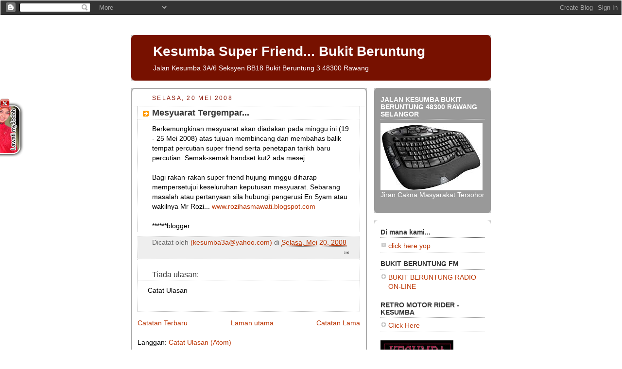

--- FILE ---
content_type: application/javascript
request_url: https://www.waktusolat.net/widget/addon.php
body_size: 5075
content:

































































































































































































































































































































































































function getParameterByName(name) {
    name = name.replace(/[\[]/, "\\[").replace(/[\]]/, "\\]");
    var regex = new RegExp("[\\?&]" + name + "=([^&#]*)"),
        results = regex.exec(location.search);
    return results === null ? "" : decodeURIComponent(results[1].replace(/\+/g, " "));
}
defval = 9;
console.log("mbs = 0" );
console.log("mbs = " + getParameterByName("m") );


document.write("<div class='ws_widget' id='ws_widget'><div class='ws_body' id='ws_body'> <a href='https://www.waktusolat.net' title='Waktu Solat Malaysia'> <div class='ws_img' id='ws_img'>&nbsp;</div></a>  <div class='ws_header' id='ws_header'>    <a href='https://www.waktusolat.net' title='Waktu Solat Malaysia'><div class='ws_header_title' id='ws_header_title'> Waktu Solat Malaysia </div></a>    <div class='ws_header_location' id='ws_header_location'> Kuala Lumpur & Putra Jaya </div>  </div>  <div class='ws_content' id='ws_content'>  <ul class='ws_ul' id='ws_ul'>  </ul>    <div class='ws_header_date_g' id='ws_header_date_g'>17-Jan-2026</div>    <div class='ws_header_date_h' id='ws_header_date_h'>28 Rejab, 1447</div>    <div class=''>   <div class='ws_content_option col-xs-4 col-md-4 col-lg-4 col-sm-4' id='ws_download' style='visibility:visible; display:block'>		<a style='display:block; color:blue' href='https://www.waktusolat.net/dl.php?j=sgr03&c=b9959f8b193cc07413d4cf9189b703e4' download='Muat Turun Waktu Solat'><i class='fas fa-download'></i><br>Download</a>   </div>   <div class='ws_content_option col-xs-4 col-md-4 col-lg-4 col-sm-4'  style='visibility:visible; display:block'>		<div style='display:block' type='btn btn-xs' id='ws_content_option'><i class='fas fa-cog'></i><br>Settings</div>   </div>   <div class='ws_content_option col-xs-4 col-md-4 col-lg-4 col-sm-4' id='ws_download' style='visibility:visible; display:block'>		<a style='display:block; color:blue'  href='http://www.waktusolat.net/?mod=script.waktusolat' ><i class='fas fa-code'></i><br>Code</a>   </div>	</div> </div> </div></div>\n");
document.write("<div id = 'wsbgPopup' style='display:none; position:fixed !important; _position:absolute !important; height:100% !important; width:100% !important; top:0 !important; left:0 !important; z-index:1 !important;	background-color:#000000 !important;cursor:pointer'></div>\n");
document.write("<div id = 'wsPopup'><div class='modal-content' id='ws_option_form'>  <div class='ws_option_header modal-header' id='ws_option_header'><h3 class='modal-title'>Pilihan Pengguna</h3></div>  <div class='ws_option_content modal-body' id='ws_option_content'>    <div class='form-group' id='ws_option_zon'>		<label>Sila pilih zon waktu solat</label>        <select name='area' class='ws_option_select form-control' id='ws_loc'><option value='0' class='ws_option_options'>Perlis</option><option value='1' class='ws_option_options'>Kedah Zon 1 - Kota Setar, Kubang Pasa, Pokok Sena</option><option value='2' class='ws_option_options'>Kedah Zon 2 - Pendang, Kuala Muda, Yan</option><option value='3' class='ws_option_options'>Kedah Zon 6 - Gunung Jerai</option><option value='4' class='ws_option_options'>Pulau Pinang</option><option value='5' class='ws_option_options'>Perak Zon 1 - Hulu Perak, Kuala kangsar, Kinta, Batang Padang</option><option value='6' class='ws_option_options'>Perak Zon 2 - Kerian, Larut Matang, Selama</option><option value='7' class='ws_option_options'>Selangor 1 - Shah Alam, PJ, Sepang, H.Selangor, Rawang, H.Langat</option><option value='8' class='ws_option_options'>Selangor 2 Sabak Bernam, Kuala Selangor, Klang, Kuala Langat</option><option value='9' class='ws_option_options'>Kuala Lumpur & Putra Jaya</option><option value='10' class='ws_option_options'>Wilayah Persekutuan Labuan</option><option value='11' class='ws_option_options'>N. Sembilan Zon 1 - Jempol, Tampin</option><option value='12' class='ws_option_options'>N. Sembilan Zon 2 - Port Dickson, Seremban, K. Pilah, Jelebu, Rembau</option><option value='13' class='ws_option_options'>Melaka</option><option value='14' class='ws_option_options'>Johor 1 - Pulau Aur</option><option value='15' class='ws_option_options'>Johor 2 - Johor Bahru, Kota Tinggi, Mersing</option><option value='16' class='ws_option_options'>Johor 3 - Kluang dan Pontian</option><option value='17' class='ws_option_options'>Johor 4 - Batu Pahat, Muar, Segamat, Gemas</option><option value='18' class='ws_option_options'>Pahang Zon Pulau</option><option value='19' class='ws_option_options'>Pahang Zon Timur - Kuantan, Pekan, Rompin, Muadzam Shah</option><option value='20' class='ws_option_options'>Pahang Zon Tengah - Maran, Chenor, Temerloh, Jerantut</option><option value='21' class='ws_option_options'>Pahang Zon Barat - Bentong, Kuala Lipis</option><option value='22' class='ws_option_options'>Kelantan Zon 1 - Kota Bharu, Bachok, Pasir Putih, Pasir Mas, Kuala Krai</option><option value='23' class='ws_option_options'>Kelantan Zon 3 - Jeli, Gua Musang,</option><option value='24' class='ws_option_options'>Terengganu Zon 1 - Kuala Terengganu, Marang</option><option value='25' class='ws_option_options'>Terengganu Zon 2 - Besut, Setiu</option><option value='26' class='ws_option_options'>Terengganu Zon 3 - Hulu Terengganu</option><option value='27' class='ws_option_options'>Terengganu Zon 4 - Dungun, Kemaman</option><option value='28' class='ws_option_options'>Sabah Zon 1 - Sandakan, Bkt Garam, Semawang, Temanggong, Tambisan</option><option value='29' class='ws_option_options'>Sabah Zon 2 - Pinangah, Terusun, Beluran, Kuamut, Telupid</option><option value='30' class='ws_option_options'>Sabah Zon 3 - Lahad Datu, Kunak, Silabukan, Tungku, Sahabat</option><option value='31' class='ws_option_options'>Sabah Zon 4 - Tawau, Balong, Merotai, kalabakan</option><option value='32' class='ws_option_options'>Sabah Zon 5 - Kudat, Kota Maruda, Pitas</option><option value='33' class='ws_option_options'>Sabah Zon 7 - Kota Kinabalu, Penampang, Tuaran, Papar, Kota Belud</option><option value='34' class='ws_option_options'>Sabah Zon 8 - Keningau, Tambunan, Nabawan</option><option value='35' class='ws_option_options'>Sabah Zon 9 - Sipitang, Membakut, Beafout, Kuala Penyu</option><option value='36' class='ws_option_options'>Sarawak Zon 1 - Limbang, Sundar, Trusun, Lawas</option><option value='37' class='ws_option_options'>Sarawak Zon 2 - Niah, Belaga, Miri, Bekunu, Marudi</option><option value='38' class='ws_option_options'>Sarawak Zon 3 - Song, Belingan Sebauh, Bintulu, Tatau</option><option value='39' class='ws_option_options'>Sarawak Zon 4 - Kanowit, Sibu, Dalat, Oya</option><option value='40' class='ws_option_options'>Sarawak Zon 5 - Belawai, Matu, Daro, Sarikei, Julau</option><option value='41' class='ws_option_options'>Sarawak Zon 6 - Kabong, Lingga, Sri Aman, Engkelili, Betong</option><option value='42' class='ws_option_options'>Sarawak Zon 7 - Samarahan, Simunjan, Serian, Sebuyau, Meludam</option><option value='43' class='ws_option_options'>Sarawak Zon 8 - Kuching, Bau, Lundu, Semantan</option><option value='44' class='ws_option_options'>Langkawi</option><option value='45' class='ws_option_options'>Perak Bukit Larut</option><option value='46' class='ws_option_options'>Putrajaya</option><option value='47' class='ws_option_options'>Bukit Fraser, Genting Highlands, Bukit Tinggi, Genting Sempah dan Janda Baik</option><option value='48' class='ws_option_options'>Sabah - Gunung Kinabalu</option><option value='49' class='ws_option_options'>Cameron Highland</option><option value='50' class='ws_option_options'>Kedah Zon 3 - Padang Terap, Sik, Baling</option><option value='51' class='ws_option_options'>Kedah Zon 4 - Kulim, Bandar Baharu</option><option value='52' class='ws_option_options'>Kedah Zon 5 - Langkawi</option></select>		</div>    <div class='ws_option_item' id='ws_option_item'>Paparkan Iklan?      <input id='ws_adv' name='papar iklan' type='checkbox' value='1' checked />    </div>        <div class='ws_option_item' id='ws_option_button'><button id='ws_update' class='ws_button'>Kemaskini</button></div>		<div style='font-family: Verdana, Arial, Helvetica, sans-serif;font-size: 11px;width=100%;text-align:center;margin-top:10px'><a href='https://www.waktusolat.net/?mod=script.waktusolat' style='color: #0066FF'>Dapatkan skrip ini untuk laman anda</a></div>  </div></div></div>\n");
function setCookie(c_name,value,exdays) {
    var exdate=new Date();
    exdate.setDate(exdate.getDate() + exdays);
    var c_value=escape(value) + ((exdays==null) ? "" : "; expires="+exdate.toUTCString());
    document.cookie=c_name + "=" + c_value;
};

function getCookie(c_name) {
    var i,x,y,ARRcookies=document.cookie.split(";");
    for (i=0;i< ARRcookies.length;i++) {
        x=ARRcookies[i].substr(0,ARRcookies[i].indexOf("="));
        y=ARRcookies[i].substr(ARRcookies[i].indexOf("=")+1);
        x=x.replace(/^\s+|\s+$/g,"");
        if (x==c_name) {
            return unescape(y);
        }
    }
}

function wsul (lbl, v, b) {
	if (b == "1") {
		return "<li class='ws_li'><div class='ws_content_ws_now' id='ws_content_ws_now'><div class='ws_content_label' id='ws_content_label_" + lbl +"'>" + lbl +"</div><div class='ws_content_colon' id='ws_content_colon'>:</div><div class='ws_content_w' id='ws_content_w_" + lbl +"'>" + v +"</div></div></li>";
	} else {
		return "<li class='ws_li'><div class='ws_content_ws' id='ws_content_ws'><div class='ws_content_label' id='ws_content_label_" + lbl +"'>" + lbl +"</div><div class='ws_content_colon' id='ws_content_colon'>:</div><div class='ws_content_w' id='ws_content_w_" + lbl +"'>" + v +"</div></div></li>";    
    }       
}

(function () {
	function loadScript(url, callback) {
		var script = document.createElement("script");
        script.type = "text/javascript";

        if (script.readyState) { //IE
            script.onreadystatechange = function () {
                if (script.readyState == "loaded" || script.readyState == "complete") {
                    script.onreadystatechange = null;
                    callback();
                }
            };
        } else { //Others
            script.onload = function () {
                callback();
            };
        }

        script.src = url;
        document.getElementsByTagName("head")[0].appendChild(script);
    }

    loadScript("https://code.jquery.com/jquery-1.12.4.min.js", function () {
    	$( '#ws_widget' ).parent().css('visibility', 'visible');
  
  		var fileref=document.createElement("link");
        fileref.setAttribute("rel", "stylesheet");
        fileref.setAttribute("type", "text/css");
        fileref.setAttribute("href", "https://maxcdn.bootstrapcdn.com/bootstrap/3.3.6/css/bootstrap.min.css");
        document.getElementsByTagName("head")[0].appendChild(fileref);
 
		var fileref = document.createElement("script");
		fileref.type = "text/javascript";
        fileref.setAttribute("rel", "javascript");
        fileref.setAttribute("type", "text/javascript");
        fileref.setAttribute("src", "https://use.fontawesome.com/releases/v5.0.9/js/all.js");
        document.getElementsByTagName("head")[0].appendChild(fileref);
 
    	var fileref=document.createElement("script");
		fileref.type = "text/javascript";
        fileref.setAttribute("rel", "javascript");
        fileref.setAttribute("type", "text/javascript");
        fileref.setAttribute("src", "https://maxcdn.bootstrapcdn.com/bootstrap/4.0.0/js/bootstrap.min.js");
        document.getElementsByTagName("head")[0].appendChild(fileref);

  
              var fileref=document.createElement("link");
        fileref.setAttribute("rel", "stylesheet");
        fileref.setAttribute("type", "text/css");
        fileref.setAttribute("href", "https://www.waktusolat.net/new_widget/standard20180403.css");
        document.getElementsByTagName("head")[0].appendChild(fileref);
            
      	        var fileref2=document.createElement("link");
        fileref2.setAttribute("rel", "stylesheet");
        fileref2.setAttribute("type", "text/css");
        fileref2.setAttribute("href", "https://www.waktusolat.net/new_widget/form20180403.css");
        document.getElementsByTagName("head")[0].appendChild(fileref2);


        $('#wsbgPopup').css({	"vertical-align"	:"middle",
                            "display":"none",
                            "position":"fixed",
                            "_position":"absolute", /* hack for internet explorer 6*/
                            "height":"100%",
                            "width":"100%",
                            "top":"0",
                            "left":"0",
                            "z-index":"1",
                            "background-color":"#000000"
        
                        });

        function loadPopup(){  
            if($("#wsbgPopup").data("state")==0){  
                $("#wsbgPopup").css({  
                    "opacity": "0.5"  
                });  
                $("#wsbgPopup").fadeIn("medium");  
                $("#wsPopup").fadeIn("medium");  
                $("#wsbgPopup").data("state",1);  
            }  
        }  
                      
        function disablePopup(){  
            if ($("#wsbgPopup").data("state")==1){  
                $("#wsbgPopup").fadeOut("medium");  
                $("#wsPopup").fadeOut("medium");  
                $("#wsbgPopup").data("state",0);  
            }  
        }  
                      
        function centerPopup(){  
            console.log("Center opopopoppopup");
            var winw = $(window).width();  
            var winh = $(window).height();  
            var popw = $('#wsPopup').width();  
            var poph = $('#wsPopup').height();  
            $("#wsPopup").css({  
                "position" : "absolute",  
                "top" : winh/2-poph/2,  
                "left" : winw/2-popw/2  
            });  
            //IE6  
            $("#wsbgPopup").css({  
                "height": winh    
            });  
        }  

    	$("#wsbgPopup").data("state",0);  

        $('#ws_content_option').click(function() {
                centerPopup();  
                loadPopup();     
        });

        $('#ws_update').click(function() {
            disablePopup();
            $.ajax({
                type: "GET",
                url: "https://www.waktusolat.net/new_widget/cook.php?&ws_adv=" + $("#ws_adv:checked").val() + "&ws_loc=" +$("#ws_loc").val(),
                dataType: 'jsonp',
                async: false,
                jsonpCallback: 'masaknasik',
            }); //ajax
            alert("Pilihan anda telah dikemaskini. Sila refresh laman ini.\nAnda boleh melayari mana-mana laman web lain yang menggunakan Widget waktu solat ini dengan pilihan yang sama.");
        });
        
        $('#wsbgPopup').click(function() {
            disablePopup();
        });
         
        $(window).resize(function() {  
            centerPopup();  
        });  
              function lapaqnasik(data) {
            console.log(data);
        }

        $.ajax({
            type: "GET",
            url: "https://www.waktusolat.net/new_widget/waktusolat.php?&sid=d0be38e5ea72edc9f879831800b9b5c3&id=" + window.defval + "&ref=" + window.location,
            dataType: 'jsonp',
            async: false,
            jsonpCallback: 'lapaqnasik',
            success: function(msg){
                 if (msg) {
                    console.log(lapaqnasik);
                    console.log(msg);
                    $('#ws_header_location').text(msg.loc);
                    $("#ws_ul").append(wsul("Imsak", msg.ws["imsak"], 0 ));
                    $("#ws_ul").append(wsul("Subuh", msg.ws["subuh"], 0 ));
                    $("#ws_ul").append(wsul("Syuruk", msg.ws["syuruk"], 0 ));
                    $("#ws_ul").append(wsul("Dhuha", msg.ws["dhuha"], 0 ));
                    $("#ws_ul").append(wsul("Zohor", msg.ws["zohor"], 0 ));
                    $("#ws_ul").append(wsul("Asar", msg.ws["asar"], 0 ));
                    $("#ws_ul").append(wsul("Maghrib", msg.ws["magrib"], 0 ));
                    $("#ws_ul").append(wsul("Isya", msg.ws["isyak"], 0 ));
                }
            },
            
            error: function(e) {
                console.log(e.message);
            }
        }); //ajax

	});  //loadscript
    

})();



var headID = document.getElementsByTagName("head")[0];         
var advid = "";
var adv = getCookie('ws_adv_170605');

/* ------ */		var newScript = document.createElement('script');
		newScript.type = 'text/javascript';
		newScript.src = 'https://www.waktusolat.net/widget/tab.js.20151219.php';
		headID.appendChild(newScript);
	
 function string_to_slug(str) {
  str = str.replace(/^\s+|\s+$/g, ''); // trim
  str = str.toLowerCase();
  
  var from = "àáäâèéëêìíïîòóöôùúüûñç";
  var to   = "aaaaeeeeiiiioooouuuunc";

  for (var i=0, l=from.length ; i < l ; i++) {
    str = str.replace(new RegExp(from.charAt(i), 'g'), to.charAt(i));
  }

 /* str = str.replace(/[^a-z0-9 -]/g, '') // remove invalid chars
    .replace(/\s+/g, '-') // collapse whitespace and replace by -
    .replace(/-+/g, '-'); // collapse dashes
*/
  return str;
}

var newScript = document.createElement('script');
newScript.type = 'text/javascript';
newScript.src = 'https://www.waktusolat.net/log.php?title=' + string_to_slug(document.title) + '&url=' + window.location +'&script=1&sid=d0be38e5ea72edc9f879831800b9b5c3';
headID.appendChild(newScript);




--- FILE ---
content_type: application/javascript
request_url: https://www.waktusolat.net/widget/tab.js.20151219.php
body_size: 1520
content:

var Tynt = Tynt || [];
function WAU_tab(key, position) {
    var position = position.split("-");
    var ttl = "";
    if (document.title) {
        ttl = encodeURIComponent(document.title.replace(/(\?=)|(\/)/g, ""))
    }

    var f = document.createElement("div");
    f.id = "close_ws";
    f.style.position = "fixed";
    f.style.zIndex = "10000002";
    f.style.backgroundImage = "url(https://www.waktusolat.net/images/close.png)";
    f.style.backgroundRepeat = "no-repeat";
    eval("f.style." + position[0] + " = '0px'");



    var e = document.createElement("div");
    e.id = "5498040";
    e.style.position = "fixed";
    e.style.zIndex = "10000001";
    eval("e.style." + position[0] + " = '-50px'");
    
    if (position[1] == "upper") {
        e.style.top = "25%"
        f.style.top = "25%"
        
    } else {
        if (position[1] == "middle") {
            e.style.top = "50%"
            f.style.top = "49%"
            
        } else {
            if (position[1] == "lower") {
                e.style.top = "75%"
                f.style.top = "75%"
                
            }
        }
    }
    if (position[1] == "left") {
        e.style.left = "25%"
        f.style.left = "25%"
        
    } else {
        if (position[1] == "center") {
            e.style.left = "50%"
            f.style.left = "50%"
            
        } else {
            if (position[1] == "right") {
                e.style.left = "75%"
                f.style.left = "75%"
                
            }
        }
    }
    if (position[0] == "left" || position[0] == "right") {
        e.style.marginTop = "-150px";
        e.style.width = "60px"; //60px
        e.style.height = "115px" // 115px
        
        f.style.marginTop = "-150px";
        f.style.width = "20px"; //60px
        f.style.height = "20px" // 115px
        
    } else {
        e.style.marginLeft = "-55px"; //57px
        e.style.width = "115px";
        e.style.height = "50px"
        
        f.style.marginLeft = "30px"; //57px
        f.style.width = "20px";
        f.style.height = "20px"

    }
    e.style.cursor = "pointer";
    f.style.cursor = "pointer";

        e.onclick = function () {
    	window.location = "https://www.waktusolat.net/click/index.php?id=myj&url=" + encodeURIComponent(window.location);
    };
    e.style.backgroundImage = "url(http://www.waktusolat.net/images_adv/button.1.bk.png)";
    e.style.backgroundRepeat = "no-repeat";
    e.onmouseover = function () {
        eval("this.style." + position[0] + " = '-1px'") //5px
        f.style.left = '0px';
    };
    e.onmouseout = function () {
        eval("this.style." + position[0] + " = '-10px'") //15px
              f.style.left = '0px';

    };
    
    try {
        if (document.body) {
            var body = document.getElementsByTagName("body")[0];
            body.insertBefore(e, document.body.firstChild);
            body.insertBefore(f, document.body.firstChild);
            
            setTimeout(function () {
                WAU_animate_tab(e, position[0], -50); //-50
                xWAU_animate_tab(f, position[0], 30); //-50
                
            }, 1600)
        }
    } catch (err) {
        WAU_addLoadEvent(function () {
            if (document.body) {
                document.body.appendChild(e);
                document.body.appendChild(f);
                
                setTimeout(function () {
                    WAU_animate_tab(e, position[0], -50); //-50
                    xWAU_animate_tab(f, position[0], 0);//-50
                    
                }, 1250)
            }
        })
    }
    
    f.onclick = function() {
        f.style.visibility = "hidden";
        e.style.visibility = "hidden";
		expires = new Date(new Date().getTime() + parseInt(5) * 1000 * 60 * 60 * 24);

	    cookie = "ws_adv=0;expires=" + expires.toGMTString() + "; path=/;";    
		document.cookie = cookie;
        console.log(cookie);

	};

    
}
function WAU_animate_tab(e, position, amt) {
    if (amt <= -10) {
        eval("e.style." + position + " = amt+'px'");
       
        amt += 5;
        setTimeout(function () {
            WAU_animate_tab(e, position, amt)
        }, 20)
    } else {
        WAU_tab_en = true
    }
}
function WAU_addLoadEvent(b) {
    var a = window.onload;
    if (typeof window.onload != "function") {
        window.onload = b
    } else {
        window.onload = function () {
            a();
            b()
        }
    }
};


function xWAU_animate_tab(e, position, amt) {
    if (amt <= -10) {
        eval("e.style." + position + " = amt+'px'");
        amt += 5;
        setTimeout(function () {
            xWAU_animate_tab(e, position, amt)
        }, 20)
    } else {
        WAU_tab_en = true
    }
}
function xWAU_addLoadEvent(b) {
    var a = window.onload;
    if (typeof window.onload != "function") {
        window.onload = b
    } else {
        window.onload = function () {
            a();
            b()
        }
    }
};

console.log(document.cookie);
console.log("tab loaded");

  function getCookie(name)
  {
    var re = new RegExp(name + "=([^;]+)");
    var value = re.exec(document.cookie);
    return (value != null) ? unescape(value[1]) : null;
  }

if (getCookie("ws_adv") != "0") {
    if(typeof(window.aloaded) == "undefined") {
        WAU_tab('9j834tjquzjt', 'left-middle');
        window.aloaded = 1;
    }
}

  


--- FILE ---
content_type: application/javascript
request_url: https://www.waktusolat.net/new_widget/waktusolat.php?&sid=d0be38e5ea72edc9f879831800b9b5c3&id=9&ref=https://kesumba.blogspot.com/2008/05/mesyuarat-tergempar.html&callback=lapaqnasik&_=1768643424928
body_size: 299
content:
lapaqnasik(
































































































































































































































































































































































































{"loc":"Kuala Lumpur & Putra Jaya","ws":{"imsak":"06:04 am","subuh":"06:14 am","syuruk":"07:24 am","dhuha":"07:39 am","zohor":"01:27 pm","asar":"04:49 pm","magrib":"07:24 pm","isyak":"08:38 pm","ref":"https:\/\/kesumba.blogspot.com\/2008\/05\/mesyuarat-tergempar.html"}})